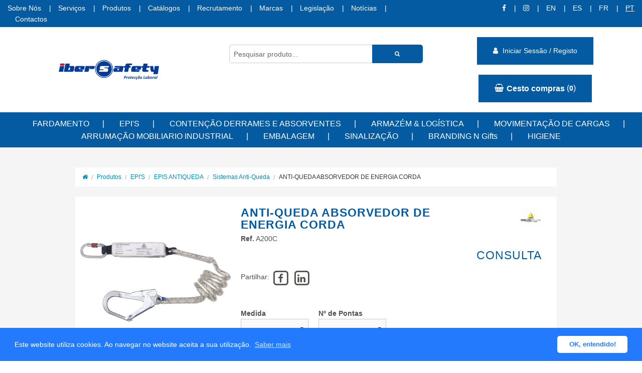

--- FILE ---
content_type: text/html; charset=UTF-8
request_url: https://www.ibersafety.com/pt/produto/anti-queda-absorvedor-de-energia-corda
body_size: 9136
content:
<!doctype html> <html class="no-js" lang="pt"> <head> <meta charset="utf-8" /> <meta name="viewport" content="width=device-width, initial-scale=1.0" /> <meta name="description" content=""> <meta name="theme-color" content="#A18D50"> <meta property="og:title" content="ANTI-QUEDA ABSORVEDOR DE ENERGIA CORDA " /> <meta property="og:type" content="website" /> <meta property="og:url" content="$site" /> <meta property="og:image" content="http://www.ibersafety.com/img/logo.png" /> <title>ANTI-QUEDA ABSORVEDOR DE ENERGIA CORDA  - Ibersafety</title> <link href="https://fonts.googleapis.com/css?family=Raleway:400,400i,500,500i,700" rel="stylesheet"> <link rel="stylesheet" href="/css/normalize.css"> <link rel="stylesheet" href="/css/foundation.min.css"> <link rel="stylesheet" href="/css/animate.css" /> <link rel="stylesheet" href="/css/shortcut.css"> <link rel="stylesheet" href="/css/app.css?v=1676292148"> <script src="/js/vendor/modernizr.js"></script> <link href="/css/fontawesome/css/font-awesome.min.css" rel="stylesheet"> <link href="/css/ionicons/css/ionicons.min.css" rel="stylesheet"> <script src="/js/vendor/jquery.js"></script> <script src="/js/app.js"></script> <link rel="stylesheet" type="text/css" href="/js/cookie/cookieconsent.min.css" /> <script async src="https://www.googletagmanager.com/gtag/js?id=UA-40223246-26"></script> <script>
		window.dataLayer = window.dataLayer || [];
		function gtag(){ dataLayer.push(arguments); }
		gtag('js', new Date());
		gtag('config', 'UA-40223246-26');
		</script> </head> <body> <div id="reveal-tiny" class="reveal-modal small" data-reveal></div> <div id="reveal" class="reveal-modal" data-reveal></div> <div class="pre-menu"> <div class="row fullwidth"> <div class="large-8 columns"> <a href="/pt/sobre-nos">Sobre Nós</a> <a href="/pt/servicos">Serviços</a> <a href="/pt/produtos">Produtos</a> <a href="/pt/catalogos">Catálogos</a> <a href="/pt/info@ibersafety.com">Recrutamento</a> <a href="/pt/marcas">Marcas</a> <a href="/pt/legislacao">Legislação</a> <a href="/pt/noticias">Notícias</a> <a href="/pt/contactos" class="mgr20">Contactos</a> </div> <div class="large-4 text-right columns"> <a class="social_button" href="" target="_blank"> <i class="fa fa-facebook"></i> </a> <a class="social_button" href="" target="_blank"> <i class="fa fa-instagram"></i> </a> <a href="/en/pagina_produto" title="English" class="text-up  language">en</a> <a href="/ES/pagina_produto" title="España" class="text-up  language">ES</a> <a href="/FR/pagina_produto" title="France" class="text-up  language">FR</a> <a href="/pt/produto" title="Português" class="text-up active language">pt</a> </div> </div> </div> <header> <div class="row fullwidth" style="display:flex;flex-wrap:wrap"> <div class="medium-3 large-offset-1 columns" style="display:flex;"> <div style="margin:auto 0"><a href="/pt/"><img src="/img/logo_header.png" alt="Logo Ibersafety"></a></div> </div> <div class="large-4 text-center columns"> <form action='/pt/produtos'> <div class="row search mgt35 collapse"> <div class="small-9 columns"> <input class="mgl20" type="text" id="pesquisa" value="" name="q" placeholder="Pesquisar produto..." /> </div> <div class="small-3 columns"> <button type="submit" class="button tiny fa fa-search postfix" id="header-pesquisa-button" style="padding: 6.5px 13px;"></button> </div> </div> </form> </div> <div class="large-4 cart mgt20 text-center columns"> <a href="" data-reveal-id="pagina-login" data-reveal-ajax="/pt/entrar-registo" class="button"><span class="text-white"><i class="fa fa-user mgr5"></i> Iniciar Sessão / Registo</span></a> <div class='reveal-modal tiny' id='pagina-login' data-reveal></div> <a data-reveal-id="pagina-login" data-reveal-ajax="/pt/entrar-registo" class="button"> <i class="fa fa-shopping-basket"></i> <strong>Cesto compras</strong> (<span class="user-basket"><small><span class="cesto-badge">0</span></small></span>)
			</a> </div> </div> <div class="pre-menu pdt10 pdb10"><div class="row fullwidth text-center"><div class="large-12 columns"><nav><ul class="main-menu"><li><a href="/pt/produtos/fardamento">FARDAMENTO</a><div class="submenu"><div class="pdl30 pdr30"><div class="row"><div class="large-12 columns"><ul class="large-block-grid-6 text-left"><li><a href="/pt/produtos/calcas-e-calcoes-alta-visibilidade">Calças e Calções Alta visibilidade</a></li><li><a href="/pt/produtos/casacos-e-parkas-alta-visibilidade">Casacos  e ParKas Alta Visibilidade</a></li><li><a href="/pt/produtos/coletes-alta-visibilidade">Coletes Alta visibilidade</a></li><li><a href="/pt/produtos/sweatshirts-alta-visibilidade">Sweatshirts e Casaco Polar  Alta visibilidade</a></li><li><a href="/pt/produtos/tshirts-polos-e-camisas">Tshirts , Polos e Camisas</a></li><li><a href="/pt/produtos/gama-ignifugo-e-anti-estatico">VESTUARIO  IGNIFUGO </a></li><li><a href="/pt/produtos/gama-isa">ISA   WORKWEAR</a></li><li><a href="/pt/produtos/gama-isa-pro">ISA PRO </a></li></ul></div></div></div></div></li><li><a href="/pt/produtos/epis">EPI'S</a><div class="submenu"><div class="pdl30 pdr30"><div class="row"><div class="large-12 columns"><ul class="large-block-grid-6 text-left"><li><a href="/pt/produtos/epis-maos">EPIS   LUVAS</a></li><li><a href="/pt/produtos/epis-antiqueda">EPIS ANTIQUEDA</a></li><li><a href="/pt/produtos/epis-cabeca">EPIS CABEÇA</a></li><li><a href="/pt/produtos/epis-respiratoria">EPIS RESPIRATORIA</a></li><li><a href="/pt/produtos/epis-visual">EPIS  VISUAL</a></li><li><a href="/pt/produtos/epis-soldadura">EPIS - SOLDADURA</a></li><li><a href="/pt/produtos/epis-auditiva">EPIS AUDITIVA</a></li><li><a href="/pt/produtos/ergonomia-exoesqueletica">EPIS  ERGONOMIA  Exo esquelética</a></li><li><a href="/pt/produtos/epis-calcado">EPIS CALÇADO</a></li><li><a href="/pt/produtos/epis-descartaveis">EPIS  DESCARTÁVEIS </a></li><li><a href="/pt/produtos/epis-mochilas">MOCHILAS  E SACOS  Acessórios </a></li><li><a href="/pt/produtos/proteccao-florestal">EPIS - Protecção Florestal</a></li></ul></div></div></div></div></li><li><a href="/pt/produtos/seguranca-and-ambiente">CONTENÇÃO DERRAMES  E ABSORVENTES </a><div class="submenu"><div class="pdl30 pdr30"><div class="row"><div class="large-12 columns"><ul class="large-block-grid-6 text-left"><li><a href="/pt/produtos/equipamento-medico-e-de-primeiros-socorros">1ºs  Socorros</a></li><li><a href="/pt/produtos/kit-adr">Kit ADR</a></li><li><a href="/pt/produtos/absorventes-derrames-industria">Absorventes  Contenção  Contra  Derrames   </a></li><li><a href="/pt/produtos/bacias-e-caixa-retencao">Bacias de Retenção</a></li><li><a href="/pt/produtos/manata-retencao">Manta Retenção Obturador</a></li><li><a href="/pt/produtos/duche-e-lava-olhos">Duche e lava-olhos </a></li><li><a href="/pt/produtos/sistemas-seguranca-atex">Zonas  ATEX - Sistemas Segurança </a></li><li><a href="/pt/produtos/baldes-e-contentores-lixo">Contentores e Ecopontos </a></li><li><a href="/pt/produtos/depositos-e-barricas">Depósitos e Barricas</a></li><li><a href="/pt/produtos/gestao-de-residuos">Gestão de resíduos</a></li><li><a href="/pt/produtos/sinalizacao-emergencia">Sinalética Emergência </a></li><li><a href="/pt/produtos/sistemas-loto-lock-out">LOTO  Lock Out / Tag Out  </a></li><li><a href="/pt/produtos/alcoolimetro">ALCOOLIMETRO</a></li></ul></div></div></div></div></li><li><a href="/pt/produtos/armazem-and-logistica">ARMAZÉM  &  LOGÍSTICA </a><div class="submenu"><div class="pdl30 pdr30"><div class="row"><div class="large-12 columns"><ul class="large-block-grid-6 text-left"><li><a href="/pt/produtos/limitadores-proteccao">Limitadores  Protecção</a></li><li><a href="/pt/produtos/escadas-e-cavaletes">Plataformas, Escadas e Cavaletes</a></li><li><a href="/pt/produtos/x-actos-seguranca">X actos  Segurança</a></li><li><a href="/pt/produtos/marcadores">Marcação Industrial </a></li><li><a href="/pt/produtos/marcacao">Sistemas de Marcação</a></li><li><a href="/pt/produtos/abrasivos-3m">Abrasivos  Colas</a></li><li><a href="/pt/produtos/carro-de-transporte">Carros  de Transporte</a></li><li><a href="/pt/produtos/ferramentas-manuais">Ferramentas Manuais</a></li><li><a href="/pt/produtos/tapetes-anti-fadiga">Tapetes   Anti-fadiga </a></li><li><a href="/pt/produtos/lean">L.E.A.N.</a></li><li><a href="/pt/produtos/lubrificantes-e-oleos">Lubrificantes e Oleos </a></li><li><a href="/pt/produtos/electronica-iluminacao">ELECTRONICA & ILUMINAÇÃO</a></li><li><a href="/pt/produtos/caixa-trasnporte-ferramenta">Transporte caixa ferramentas </a></li></ul></div></div></div></div></li><li><a href="/pt/produtos/movimentacao-de-cargas">MOVIMENTAÇÃO DE CARGAS </a><div class="submenu"><div class="pdl30 pdr30"><div class="row"><div class="large-12 columns"><ul class="large-block-grid-6 text-left"><li><a href="/pt/produtos/cintas-de-amarracao">Cintas de Amarração </a></li><li><a href="/pt/produtos/cintas-elevacao-estropos">Cintas Elevação  - Estropos </a></li></ul></div></div></div></div></li><li><a href="/pt/produtos/mobiliario-industrial">ARRUMAÇÃO MOBILIARIO  INDUSTRIAL </a><div class="submenu"><div class="pdl30 pdr30"><div class="row"><div class="large-12 columns"><ul class="large-block-grid-6 text-left"><li><a href="/pt/produtos/cadeiras-escritorio">Cadeiras Profissionais </a></li><li><a href="/pt/produtos/armarios">Armários e Cacifos</a></li><li><a href="/pt/produtos/arrumacao">Stock e Arrumação </a></li><li><a href="/pt/produtos/quadros-e-vitrines">Quadros e Vitrines</a></li><li><a href="/pt/produtos/ergonomia">Ergonomia  </a></li><li><a href="/pt/produtos/mobiliario-de-escritorio">Mobiliário de escritório</a></li><li><a href="/pt/produtos/papeleira">Papeleira</a></li><li><a href="/pt/produtos/blocos-diversos">Blocos Diversos</a></li></ul></div></div></div></div></li><li><a href="/pt/produtos/fitas-e-adesivos-p-industria">EMBALAGEM </a><div class="submenu"><div class="pdl30 pdr30"><div class="row"><div class="large-12 columns"><ul class="large-block-grid-6 text-left"><li><a href="/pt/produtos/dispensadores-fita">Dispensadores Fita</a></li><li><a href="/pt/produtos/fitas-adesivas-personlizadas">Fitas adesivas Personlizadas</a></li><li><a href="/pt/produtos/fitas-marcacao-chao">Fitas Marcação  Chão</a></li><li><a href="/pt/produtos/fitas-embalagem">Fitas Embalagem</a></li><li><a href="/pt/produtos/vhb-fitas-e-adesivos"> VHB Fitas e adesivos </a></li><li><a href="/pt/produtos/fita-masking-geral-e-altas-temperaturas">Fita Masking Geral e Altas temperaturas</a></li><li><a href="/pt/produtos/fitas-aluminio-e-dupla-face">Fitas Alumínio e  Dupla-Face  </a></li><li><a href="/pt/produtos/fitas-reforcadas-americana">Fitas Reforçadas  Americana</a></li><li><a href="/pt/produtos/fita-anti-derrapante">Fita Anti-Derrapante</a></li><li><a href="/pt/produtos/fita-transferidoras-e-aplicador-atg">Fita Transferidoras e Aplicador ATG</a></li><li><a href="/pt/produtos/fita-reflectiva">Fita Reflectiva </a></li><li><a href="/pt/produtos/sistemas-de-uniao-desmontaveis">Sistemas de União Desmontáveis</a></li><li><a href="/pt/produtos/fitas-de-montagem">Fitas de Montagem</a></li><li><a href="/pt/produtos/fita-de-filamentos">Fita de Filamentos</a></li><li><a href="/pt/produtos/maquina-soldar-e-embalar">Maquina Soldar e Embalar</a></li></ul></div></div></div></div></li><li><a href="/pt/produtos/sinaletica">SINALIZAÇÃO</a><div class="submenu"><div class="pdl30 pdr30"><div class="row"><div class="large-12 columns"><ul class="large-block-grid-6 text-left"><li><a href="/pt/produtos/balizas-alinhamento">Balizas alinhamento</a></li><li><a href="/pt/produtos/delimitacao-e-proteccao">Barreiras e Delimitação</a></li><li><a href="/pt/produtos/bases-e-tripes">BASES   E   TRIPES </a></li><li><a href="/pt/produtos/fita-refletiva-rodovia-automovel">Fita Refletiva  Rodovia </a></li><li><a href="/pt/produtos/postes-e-balizas">Postes e Balizas </a></li><li><a href="/pt/produtos/protector-passagem-de-cabos">Protector Passagem de Cabos</a></li><li><a href="/pt/produtos/redutores-velocidade">Redutores Velocidade</a></li><li><a href="/pt/produtos/semaforos-temporarios">Semaforos  Temporarios</a></li><li><a href="/pt/produtos/separador-via">Separador Via  </a></li><li><a href="/pt/produtos/sinalizacao-temporaria">Sinalização Temporaria </a></li><li><a href="/pt/produtos/veiculos-pesados">Veiculos Pesados</a></li><li><a href="/pt/produtos/marcadores-de-construcao"> Marcadores de construção</a></li><li><a href="/pt/produtos/cones-de-sinalizacao">Cones de Sinalização </a></li><li><a href="/pt/produtos/espelho-parabolico">Espelhos de  Segurança Parabólico</a></li><li><a href="/pt/produtos/raquete-de-sinalizacao">Raquete de Sinalização</a></li><li><a href="/pt/produtos/sinalizacao-de-trabalho-em-obras">Painéis de Obras</a></li><li><a href="/pt/produtos/paineis-licenciamento">Painéis de  Licenciamento</a></li><li><a href="/pt/produtos/sinaletica-etiquetas-vinil-adesivo">Etiquetas  Sinalização  Adesivo</a></li><li><a href="/pt/produtos/sinalizacao-de-trabalho-remocao-amianto">Etiquetas Remoção de Amianto</a></li><li><a href="/pt/produtos/iluminacao-de-estrada">Iluminação de  Estrada </a></li><li><a href="/pt/produtos/sinalux">SINALUX</a></li><li><a href="/pt/produtos/pictogramas-metalicos"> Pictogramas Metálicos </a></li><li><a href="/pt/produtos/painel-controle-acidente">Painel    Controle Acidente </a></li></ul></div></div></div></div></li><li><a href="/pt/produtos/acrilicos">BRANDING N Gifts</a><div class="submenu"><div class="pdl30 pdr30"><div class="row"><div class="large-12 columns"><ul class="large-block-grid-6 text-left"><li><a href="/pt/produtos/acrilicos">ACRILICOS </a></li><li><a href="/pt/produtos/bordados">Bordados</a></li><li><a href="/pt/produtos/corte-acrilico">Corte  Acrílico e  Prototipagem </a></li><li><a href="/pt/produtos/corte-laser-co">Corte Laser     CO2</a></li><li><a href="/pt/produtos/estampagem">Estampagem</a></li><li><a href="/pt/produtos/gravacao-laser-co2">Gravação Laser CO2</a></li><li><a href="/pt/produtos/impressao-uv">Impressão UV</a></li><li><a href="/pt/produtos/placa-impressao-aluminio">Placa impressão Aluminio </a></li><li><a href="/pt/produtos/placa-impressao-trafolite">Placa Impressão TRAFOLITE</a></li><li><a href="/pt/produtos/placas-em-acrilico">Sinalização  Acrílico </a></li></ul></div></div></div></div></li><li><a href="/pt/produtos/">HIGIENE  </a><div class="submenu"><div class="pdl30 pdr30"><div class="row"><div class="large-12 columns"><ul class="large-block-grid-6 text-left"><li><a href="/pt/produtos/quimicos"> QUÍMICOS </a></li><li><a href="/pt/produtos/papel-industrial-e-tnt-wipe"> Papel  Industrial e   TNT WIPE</a></li><li><a href="/pt/produtos/artigos-de-higiene-papel"> Artigos de Higiene  Papel</a></li><li><a href="/pt/produtos/secadores-maos">Secadores Mãos</a></li><li><a href="/pt/produtos/destruidores-insectos">Destruidores  Insectos</a></li><li><a href="/pt/produtos/equipamentos-de-limpeza-industrial">Equipamentos de Limpeza Industrial</a></li><li><a href="/pt/produtos/sacos-do-lixo">Sacos do Lixo</a></li><li><a href="/pt/produtos/carros-de-limpeza">Carros de limpeza</a></li><li><a href="/pt/produtos/equipamento-diversos-horeca">Equipamento Diversos HORECA</a></li><li><a href="/pt/produtos/higienizacao">Limpa Botas Higienização </a></li></ul></div></div></div></div></li></ul></nav></div></div></div> </header> <div class="bg-whitesmoke pdt40 pdb30"> <div class="row"> <div class="medium-12 columns pdr30"> <ul class="breadcrumbs bg-white"> <li><a href="/pt/"><i class="fa fa-home"></i></a></li> <li><a href="/pt/produtos">Produtos</a></li> <li><a href="/pt/produtos/epis">EPI'S</a></li> <li><a href="/pt/produtos/epis-antiqueda">EPIS ANTIQUEDA</a></li> <li><a href="/pt/produtos/sistemas-anti-queda">Sistemas Anti-Queda</a></li> <li class="current"><a itemprop="url" href="/pt/produto/anti-queda-absorvedor-de-energia-corda">ANTI-QUEDA ABSORVEDOR DE ENERGIA CORDA </a></li> </ul> </div> </div> <div class="row"> <div class="large-12 columns pdl20 pdr20"> <div class="row bg-white pdb20 pdt20 mgb40"> <div class="large-4 mgb20 columns"> <div class="lbls-box"> <div id="slider" class="flexslider" style="overflow: hidden;"> <ul class="slides"> <li onclick="$('.popup-0').click();"> <img src="/img/cache/788e875661a7bfb144366d8689fab05d.jpg" alt="ANTI-QUEDA ABSORVEDOR DE ENERGIA CORDA " /> </li> <li onclick="$('.popup-1').click();"> <img src="/img/cache/9f48257b1c2d3aeadb12e097e16f1a24.jpg" alt="ANTI-QUEDA ABSORVEDOR DE ENERGIA CORDA " /> </li> <li onclick="$('.popup-2').click();"> <img src="/img/cache/9a94336bd082f52f34114b2da9d0e035.jpg" alt="ANTI-QUEDA ABSORVEDOR DE ENERGIA CORDA " /> </li> <li onclick="$('.popup-3').click();"> <img src="/img/cache/09f6913e33a4a6e555042e0e7d6fa41e.jpg" alt="ANTI-QUEDA ABSORVEDOR DE ENERGIA CORDA " /> </li> </ul> </div> </div> <div id="carousel" class="flexslider"> <ul class="slides"> <li> <img src="/img/cache/d8c635d5e0b0d4fb8a8d53eaf041197c.jpg" data-imagem="996c5662031c021fba47a512b3780ebe" alt="ANTI-QUEDA ABSORVEDOR DE ENERGIA CORDA " /> </li> <li> <img src="/img/cache/8b5997e22662005ece2ecc5ecf9fceb3.jpg" data-imagem="daca2ed64833e34150486428510a14ba" alt="ANTI-QUEDA ABSORVEDOR DE ENERGIA CORDA " /> </li> <li> <img src="/img/cache/ec7c79786ec606c742adeadad9b88fd3.jpg" data-imagem="f396bc493eae200802e34a8b74456a4b" alt="ANTI-QUEDA ABSORVEDOR DE ENERGIA CORDA " /> </li> <li> <img src="/img/cache/8e0341791a5cab2c88acd7bed1b0a09f.jpg" data-imagem="ffbb4beda47388bd0b34d22e5a3e9bad" alt="ANTI-QUEDA ABSORVEDOR DE ENERGIA CORDA " /> </li> </ul> </div> <ul class="clearing-thumbs clearing-feature" data-clearing style="height:0px"> <li> <a href="/img/cache/788e875661a7bfb144366d8689fab05d.jpg" class="popup-0"> <img src="/img/cache/1aa60dc6f76b92074d2e86c91db55eda.jpg" alt="ANTI-QUEDA ABSORVEDOR DE ENERGIA CORDA " /> </a> </li> <li> <a href="/img/cache/9f48257b1c2d3aeadb12e097e16f1a24.jpg" class="popup-1"> <img src="/img/cache/08614562c041068d24ca8e175368b4c8.jpg" alt="ANTI-QUEDA ABSORVEDOR DE ENERGIA CORDA " /> </a> </li> <li> <a href="/img/cache/9a94336bd082f52f34114b2da9d0e035.jpg" class="popup-2"> <img src="/img/cache/39c5c05e39b26fabd99bd155bb82a45b.jpg" alt="ANTI-QUEDA ABSORVEDOR DE ENERGIA CORDA " /> </a> </li> <li> <a href="/img/cache/09f6913e33a4a6e555042e0e7d6fa41e.jpg" class="popup-3"> <img src="/img/cache/66b2145889697cf52025e00b14e32ab7.jpg" alt="ANTI-QUEDA ABSORVEDOR DE ENERGIA CORDA " /> </a> </li> </ul> <script>
		$(document).on('click', '.clearing-blackout', function (evt) {
			if ($(evt.target).is('.visible-img')) {
				$(this).find('.clearing-close').trigger('click');
			}
		});
		</script> <div class="hide-for-large-up mh30">&nbsp;</div> </div> <div class="large-8 columns"> <div class="row mgb10"> <div class="large-9 columns"> <h5 class="text-bold mgb5">ANTI-QUEDA ABSORVEDOR DE ENERGIA CORDA </h5> <strong>Ref.</strong> <span class="ref">A200C</span><br> </div> <div class="large-3 text-right small-only-text-center columns"> <div class="show-for-small-only">&nbsp;</div> <a href="/pt/marcas/delta-plus" > <img src="/img/cache/x40/delta-plus.jpg" alt="Delta Plus" title="Delta Plus" /> </a> </div> </div> <div class="row mgb20"> <div class="large-4 medium-4 medium-push-8 small-12 small-only-text-center pdb20 text-sticky text-right columns"> <div class="show-for-small-only">&nbsp;</div> <h5 class="price mgb0">Consulta</h5> </div> <div class="large-8 medium-8 medium-pull-4 columns"> <p class="social mgt40 mgb20"> <span style="line-height: 30px;vertical-align: top;">Partilhar: </span> <a class="social_button" href="//www.facebook.com/sharer.php?u=//www.ibersafety.com/pt/produto/anti-queda-absorvedor-de-energia-corda" target="_blank"> <span class="fa-stack fa-lg"> <i class="fa fa-square-o fa-stack-2x"></i> <i class="fa fa-facebook fa-stack-1x"></i> </span> </a> <a class="social_button" href="//www.linkedin.com/shareArticle?mini=true&amp;url=http://www.ibersafety.com/pt/produto/anti-queda-absorvedor-de-energia-corda" target="_blank"> <span class="fa-stack fa-lg"> <i class="fa fa-square-o fa-stack-2x"></i> <i class="fa fa-linkedin fa-stack-1x"></i> </span> </a> </p> <div class="show-for-small-only mh20">&nbsp;</div> </div> </div> <div class="produto-info"> <ul class="medium-block-grid-4 small-block-grid-1 mgl-10 mgr-10"> <input type="hidden" id="prop-1" value="0" /> <li> <div class="quinty"> <strong>Medida</strong><br> <select class="selectpicker mgb0" id="prop-2" data-prop="2"> <option value=""></option> <option value="324">2m</option> </select> </div> </li> <li> <div class="quinty"> <strong>Nº de Pontas</strong><br> <select class="selectpicker mgb0" id="prop-3" data-prop="3"> <option value=""></option> <option value="322">1</option> <option value="323">2</option> </select> </div> </li> <input type="hidden" id="prop-4" value="0" /> </ul> <div class="row"> <div class="large-8 columns"> <br> <p><a href="/pt/contactos">Preços especiais para quantidades.Consultem!</a></p> </div> </div> <div class="row"> <div class="large-6 columns"> <a class="button expand radius warning" href="mailto:orcamentos@ibersafety.com"> <strong>Efectuamos Orçamentos grátis</strong> </a> </div> <div class="large-6 columns"> <a href="#" data-reveal-id="pagina-login" data-reveal-ajax="/pt/entrar-registo" class="button radius expand mgr5 small success"> <strong><i class="fa fa-user"></i> Registe-se agora!</strong> </a> </div> </div> </div> </div> </div> </div> </div> <div class="row mgb20"> <div class="large-12 columns"> <ul class="tabs mgb10" data-tab> <li class="tab-title active"><a href="#tab-cara">Características</a></li> <li class="tab-title"><a href="#tab-doc">Documentos</a></li> </ul> <div class="tabs-content bg-white pdl20 pdr20"> <div class="content active" id="tab-cara"> <section class="blocContenu blocContenu-first" style="padding: 6px 0px; color: rgb(41, 49, 51); font-family: Helvetica, Arial, sans-serif; font-size: 14px;"> <p><span style="font-family:arial,helvetica,sans-serif;">Anti-queda com absorvedor de energia em corda entrançada com Ø de 10,5&nbsp;mm com manguito termo retráctil que permite comprimir a eslinga.</span></p> <p><span style="font-family:arial,helvetica,sans-serif;">Fivelas com guarda cabos.</span></p> </section> <section class="blocContenu" style="padding: 6px 0px; color: rgb(41, 49, 51); font-family: Helvetica, Arial, sans-serif; font-size: 14px;"><span style="font-family:arial,helvetica,sans-serif;">Corda: Poliamida.<br />
Absorvedor: Poliéster.<br />
Mosquetão: Aço.</span></section> </div> <div class="content" id="tab-doc"> <ul class="large-block-grid-3 small-block-grid-1 text-center spec-list"> <li><strong class="mgt5 text-block mgb10">Ficha Técnica - 137.95 Kb</strong> <a href="/UserFiles/File/Produto-Documento/38459/delta-product-aan208s200cd_.pdf" download="" class="button mgb0 tiny"><i class="fa fa-download"></i> Descarregar</a></li> <li><strong class="mgt5 text-block mgb10">Ficha Técnica - 144.22 Kb</strong> <a href="/UserFiles/File/Produto-Documento/38459/delta-product-aan218s200cdd_.pdf" download="" class="button mgb0 tiny"><i class="fa fa-download"></i> Descarregar</a></li> </ul> </div> </div> </div> </div> <div class="reveal-modal small" data-reveal id="myComprar" tabindex="-1" role="dialog"> <div class="row"> <div class="large-12 columns text-center"> <p></p> </div> </div> <div class="alerta row show"> <div class="large-12 columns text-center"> <a class="button" onclick="$('#myComprar').foundation('reveal', 'close');return false;">Continuar</a> </div> </div> <div class="comprar row hide"> <div class="large-6 small-12 columns text-center"> <a class="button" onclick="$('#myComprar').foundation('reveal', 'close');return false;">Continuar</a> </div> <div class="large-6 small-12 columns text-center"> <a href="/pt/cesto-compras" class="button">Ver Carrinho</a> </div> </div> <a class="close-reveal-modal" aria-label="Close">&#215;</a> </div> <div class="reveal-modal tiny" data-reveal id="myOrcamentar" tabindex="-1" role="dialog"> <div class="row"> <div class="large-12 columns text-center"> <p></p> </div> </div> <div class="alerta row show"> <div class="large-12 columns text-center"> <a class="button" onclick="$('#myOrcamentar').foundation('reveal', 'close');return false;">Continuar</a> </div> </div> <div class="comprar row hide"> <div class="large-6 small-12 columns text-center"> <a class="button" onclick="$('#myOrcamentar').foundation('reveal', 'close');return false;">Continuar</a> </div> <div class="large-6 small-12 columns text-center"> <a href="/pt/pagina_orcamento" class="button">Ver Orçamento</a> </div> </div> </div> <div class="row mgt40"> <div class="large-12 columns"> <h5 class="title-bar prod-cat-ttl">Produtos Sistemas Anti-Queda</h5> </div> </div> <div class="row pdl10 pdr10"> <div class="large-12 bg-white columns"> <ul data-options="animation:slide;pause_on_hover:false;timer_speed:7000;animation_speed:500;navigation_arrows:false;bullets:true;slide_number:false;timer:true;swipe:true;" data-orbit=""> <ul class="large-block-grid-4 medium-block-grid-2 small-block-grid-2 pdt20 text-center flex-list prod-list"> <li> <div class="lbls-box"> <a class="prod-img" href="/pt/produto/mono-estribo-regulavel"> <img src="/img/cache/x135/mono-estribo-regulavel.jpg" alt="MONO ESTRIBO REGULÁVEL" /> </a> </div> <strong class="flex-center">MONO ESTRIBO REGULÁVEL</strong> <small>Ref. ATC012</small> <div class="mgb10">
            Consulta
    </div> <a href="/pt/produto/mono-estribo-regulavel" class="button radius expand mgb0">
    Ver mais info <i class="fa fa-chevron-right"></i> </a> </li> <li> <div class="lbls-box"> <a class="prod-img" href="/pt/produto/anti-queda-com-curso-de-retorno-automatico-abs-cabo-o-4-8-mm-1-am016-40-m"> <img src="/img/cache/x135/anti-queda-com-curso-de-retorno-automatico-abs-cabo-o-4-8-mm-1-am016-40-m.jpg" alt="ANTI-QUEDA COM CURSO DE RETORNO AUTOMÁTICO ABS CABO Ø 4,8 MM + 1 AM016 - 40 M" /> </a> </div> <strong class="flex-center">ANTI-QUEDA COM CURSO DE RETORNO AUTOMÁTICO ABS CABO Ø 4,8 MM + 1 AM016 - 40 M</strong> <small>Ref. AAN19040T2</small> <div class="mgb10">
            Consulta
    </div> <a href="/pt/produto/anti-queda-com-curso-de-retorno-automatico-abs-cabo-o-4-8-mm-1-am016-40-m" class="button radius expand mgb0">
    Ver mais info <i class="fa fa-chevron-right"></i> </a> </li> <li> <div class="lbls-box"> <a class="prod-img" href="/pt/produto/linha-de-vida-temporaria-horizontal-em-correia-max-12-m"> <img src="/img/cache/x135/linha-de-vida-temporaria-horizontal-em-correia-max-12-m.jpg" alt="LINHA DE VIDA TEMPORÁRIA HORIZONTAL EM CORREIA - MAX 12 M" /> </a> </div> <strong class="flex-center">LINHA DE VIDA TEMPORÁRIA HORIZONTAL EM CORREIA - MAX 12 M</strong> <small>Ref. ALV301</small> <div class="mgb10">
            Consulta
    </div> <a href="/pt/produto/linha-de-vida-temporaria-horizontal-em-correia-max-12-m" class="button radius expand mgb0">
    Ver mais info <i class="fa fa-chevron-right"></i> </a> </li> <li> <div class="lbls-box"> <a class="prod-img" href="/pt/produto/arnes-cabeca-em-baixo-com-correia-de-salvamento-3-pontos-de-ancoragem"> <img src="/img/cache/x135/arnes-cabeca-em-baixo-com-correia-de-salvamento-3-pontos-de-ancoragem.jpg" alt="ARNÊS CABEÇA EM BAIXO COM CORREIA DE SALVAMENTO 3 PONTOS DE ANCORAGEM" /> </a> </div> <strong class="flex-center">ARNÊS CABEÇA EM BAIXO COM CORREIA DE SALVAMENTO 3 PONTOS DE ANCORAGEM</strong> <small>Ref. ARAH33</small> <div class="mgb10">
            Consulta
    </div> <a href="/pt/produto/arnes-cabeca-em-baixo-com-correia-de-salvamento-3-pontos-de-ancoragem" class="button radius expand mgb0">
    Ver mais info <i class="fa fa-chevron-right"></i> </a> </li> </ul> <ul class="large-block-grid-4 medium-block-grid-2 small-block-grid-2 pdt20 text-center flex-list prod-list"> <li> <div class="lbls-box"> <a class="prod-img" href="/pt/produto/tripe-telescopico-em-alumi"> <img src="/img/cache/x135/tripe-telescopico-em-alumi.jpg" alt="TRIPÉ TELESCÓPICO EM ALUMÍNIO, REGULÁVEL ENTRE 1,20 E 1,97 M + 3 PONTOS DE ANCORAGEM CENTRAIS + 2 CHAPAS PARA GUINCHO E PROTECTOR ELEVATOR" /> </a> </div> <strong class="flex-center">TRIPÉ TELESCÓPICO EM ALUMÍNIO, REGULÁVEL ENTRE 1,20 E 1,97 M + 3 PONTOS DE ANCORAGEM CENTRAIS + 2 CHAPAS PARA GUINCHO E PROTECTOR ELEVATOR</strong> <small>Ref. ATRA22</small> <div class="mgb10">
            Consulta
    </div> <a href="/pt/produto/tripe-telescopico-em-alumi" class="button radius expand mgb0">
    Ver mais info <i class="fa fa-chevron-right"></i> </a> </li> <li> <div class="lbls-box"> <a class="prod-img" href="/pt/produto/anti-queda-absorvedor-de-energia-corda-regulavel"> <img src="/img/cache/x135/anti-queda-absorvedor-de-energia-corda-regulavel.jpg" alt="ANTI-QUEDA ABSORVEDOR DE ENERGIA CORDA REGULÁVEL" /> </a> </div> <strong class="flex-center">ANTI-QUEDA ABSORVEDOR DE ENERGIA CORDA REGULÁVEL</strong> <small>Ref. AN208R2CD</small> <div class="mgb10"> <strong>58,70&nbsp;&euro;</strong> </div> <a href="/pt/produto/anti-queda-absorvedor-de-energia-corda-regulavel" class="button radius expand mgb0">
    Ver mais info <i class="fa fa-chevron-right"></i> </a> </li> <li> <div class="lbls-box"> <a class="prod-img" href="/pt/produto/degrau-para-tripe"> <img src="/img/cache/x135/degrau-para-tripe.jpg" alt="DEGRAU PARA TRIPÉ" /> </a> </div> <strong class="flex-center">DEGRAU PARA TRIPÉ</strong> <small>Ref. ATRA103</small> <div class="mgb10">
            Consulta
    </div> <a href="/pt/produto/degrau-para-tripe" class="button radius expand mgb0">
    Ver mais info <i class="fa fa-chevron-right"></i> </a> </li> <li> <div class="lbls-box"> <a class="prod-img" href="/pt/produto/vara-telescopica-8-m"> <img src="/img/cache/x135/vara-telescopica-8-m.jpg" alt="VARA TELESCÓPICA - 8 M" /> </a> </div> <strong class="flex-center">VARA TELESCÓPICA - 8 M</strong> <small>Ref. ALV400</small> <div class="mgb10">
            Consulta
    </div> <a href="/pt/produto/vara-telescopica-8-m" class="button radius expand mgb0">
    Ver mais info <i class="fa fa-chevron-right"></i> </a> </li> </ul> </ul> </div> </div> </div> <div id="footer-marcas"></div> <script>$("#footer-marcas").load('/pt/footer-marcas')</script> <footer> <div class="row"> <div class="large-4 columns"> <h6>Sede</h6> <p>R:&nbsp;Manuel Assunção Falcão, 14 - Arm 30<br />
4475-636 MAIA<br />
PORTUGAL&nbsp;</p> <p><strong>Telefone : </strong>229 865 340 <sup>(a)</sup> / 229 865 341 <sup>(a)</sup><br /> <strong>Coordenadas : </strong>41.2763º N , 8.6053º W</p> </div> <div class="large-4 list-contact end columns"> <h6>Contactos</h6> <p><a href="mailto:orcamentos@ibersafety.com">orcamentos@ibersafety.com</a></p> <p><a href="mailto:encomendas@ibersafety.com">encomendas@ibersafety.com</a></p> <p><a href="mailto:info@ibersafety.com">info@ibersafety.com</a></p> </div> <div class="large-4 columns"> <h6>Newsletter</h6> <input type="text" class="mgb0" placeholder="E-mail" /> <a href="#" class="button newslettersub tiny expand">Subscrever já !</a> </div> <div class="large-12 columns"> <hr> <p><a href="https://www.livroreclamacoes.pt/" target="_blank">Livro de Reclamações</a><br /> <sup>(a)</sup> chamada para a rede fixa nacional. Tarifário dependente de acordado entre cliente e operador.</p> <p>&nbsp;</p> <p><span style="color:#FFFFFF;"><strong>OS PORTES ESTÃO CONSIDERADOS&nbsp; APENAS PARA PORTUGAL CONTINENTAL.&nbsp; </strong></span></p> <p><span style="color:#FFFFFF;"><strong>OUTROS DESTINOS COMO ILHAS&nbsp; MADEIRA&nbsp; E AÇORES&nbsp; TERA QUE SER CALCULADO VALOR ADICIONAL&nbsp; &nbsp;CONFORME PESO E MEDIDA DA CARGA&nbsp;</strong></span></p> <p><span style="color:#FFFFFF;"><strong>PORTES PARA&nbsp; EUROPA SERÃO CALCULADOS ADICIONALMENTE CONFORME PESO E MEDIDA DA CARGA&nbsp;</strong></span></p> </div> </div> <div class="bg-white mgl-20 mgr-20 pd20"> <div class="row"> <div class="large-12 text-center columns"> <div class="logos"> <p>&nbsp;&nbsp;<img alt="" src="/UserFiles/footer/images%20(10).jpg" style="width: 264px; height: 191px;" /><img alt="" src="/UserFiles/footer/transfer%C3%AAncia-banc%C3%A1ria%20(1)4.webp" style="width: 204px; height: 247px;" /><img alt="" src="/UserFiles/footer/multibanco2.jpg" style="width: 320px; height: 244px;" /> &nbsp;&nbsp;</p> </div> </div> </div> </div> <div class="row mgt30"> <div class="large-8 columns"> <p class="mgb0">
				&copy; 2026 Ibersafety - Todos os direitos reservados | 
				<a href="/pt/termos-e-condicoes">Termos e Condições</a> </p> </div> <div class="large-4 text-right columns">
			desenvolvido por <a href="https://www.nivelcriativo.pt" target="_blank"><img src="/img/nivelcriativo_white.png" class="mgt-5" alt="Nível Criativo" /></a> </div> </div> </footer> <script src="/js/foundation.min.js"></script> <script>$(document).foundation();</script> <script src="/js/flexslider/jquery.flexslider.min.js"></script> <script>
	$(function() {
		$('#carousel').flexslider({
			animation: "slide",
			controlNav: false,
			directionNav: true,
			animationLoop: false,
			slideshow: false,
			itemWidth: 104,
			itemMargin: 2,
			asNavFor: '#slider'
		});
		$('#slider').flexslider({
			animation: "slide",
			controlNav: false,
			animationLoop: false,
			slideshow: false,
			sync: "#carousel"
		});
	});
	</script> <script type="text/javascript">
var Tawk_API=Tawk_API||{}, Tawk_LoadStart=new Date();
(function(){
var s1=document.createElement("script"),s0=document.getElementsByTagName("script")[0];
s1.async=true;
s1.src='https://embed.tawk.to/5eb544c78ee2956d739f3c98/default';
s1.charset='UTF-8';
s1.setAttribute('crossorigin','*');
s0.parentNode.insertBefore(s1,s0);
})();
</script> <script src="/js/cookie/cookieconsent.min.js" data-cfasync="false"></script> <script>
window.cookieconsent.initialise({
  "palette": {
    "popup": {
      "background": "#237afc"
    },
    "button": {
      "background": "#fff",
      "text": "#237afc"
    }
  },
  "theme": "classic",
  "content": {
    "message": "Este website utiliza cookies. Ao navegar no website aceita a sua utilização.",
    "dismiss": "OK, entendido!",
    "link": "Saber mais",
    "href": "/pt/politica-de-cookies"
  }
});
</script> </body> </html>

--- FILE ---
content_type: text/css
request_url: https://www.ibersafety.com/css/shortcut.css
body_size: 5316
content:
.mgl0{margin-left:0 !important}.mgl5{margin-left:5px !important}.mgl10{margin-left:10px !important}.mgl15{margin-left:15px !important}.mgl20{margin-left:20px !important}.mgl25{margin-left:25px !important}.mgl30{margin-left:30px !important}.mgl35{margin-left:35px !important}.mgl40{margin-left:40px !important}.mgl45{margin-left:45px !important}.mgl50{margin-left:50px !important}.mgl55{margin-left:55px !important}.mgl60{margin-left:60px !important}.mgl65{margin-left:65px !important}.mgl70{margin-left:70px !important}.mgl75{margin-left:75px !important}.mgl80{margin-left:80px !important}.mgl85{margin-left:85px !important}.mgl90{margin-left:90px !important}.mgl95{margin-left:95px !important}.mgl100{margin-left:100px !important}.mgl105{margin-left:105px !important}.mgl110{margin-left:110px !important}.mgl115{margin-left:115px !important}.mgl120{margin-left:120px !important}.mgl125{margin-left:125px !important}.mgl130{margin-left:130px !important}.mgl135{margin-left:135px !important}.mgl140{margin-left:140px !important}.mgl145{margin-left:145px !important}.mgl150{margin-left:150px !important}.mgl155{margin-left:155px !important}.mgl160{margin-left:160px !important}.mgl165{margin-left:165px !important}.mgl170{margin-left:170px !important}.mgl175{margin-left:175px !important}.mgl180{margin-left:180px !important}.mgl185{margin-left:185px !important}.mgl190{margin-left:190px !important}.mgl195{margin-left:195px !important}.mgl200{margin-left:200px !important}.mgl205{margin-left:205px !important}.mgl210{margin-left:210px !important}.mgl215{margin-left:215px !important}.mgl220{margin-left:220px !important}.mgl225{margin-left:225px !important}.mgl230{margin-left:230px !important}.mgl235{margin-left:235px !important}.mgl240{margin-left:240px !important}.mgl245{margin-left:245px !important}.mgl250{margin-left:250px !important}.mgr0{margin-right:0 !important}.mgr5{margin-right:5px !important}.mgr10{margin-right:10px !important}.mgr15{margin-right:15px !important}.mgr20{margin-right:20px !important}.mgr25{margin-right:25px !important}.mgr30{margin-right:30px !important}.mgr35{margin-right:35px !important}.mgr40{margin-right:40px !important}.mgr45{margin-right:45px !important}.mgr50{margin-right:50px !important}.mgr55{margin-right:55px !important}.mgr60{margin-right:60px !important}.mgr65{margin-right:65px !important}.mgr70{margin-right:70px !important}.mgr75{margin-right:75px !important}.mgr80{margin-right:80px !important}.mgr85{margin-right:85px !important}.mgr90{margin-right:90px !important}.mgr95{margin-right:95px !important}.mgr100{margin-right:100px !important}.mgr105{margin-right:105px !important}.mgr110{margin-right:110px !important}.mgr115{margin-right:115px !important}.mgr120{margin-right:120px !important}.mgr125{margin-right:125px !important}.mgr130{margin-right:130px !important}.mgr135{margin-right:135px !important}.mgr140{margin-right:140px !important}.mgr145{margin-right:145px !important}.mgr150{margin-right:150px !important}.mgr155{margin-right:155px !important}.mgr160{margin-right:160px !important}.mgr165{margin-right:165px !important}.mgr170{margin-right:170px !important}.mgr175{margin-right:175px !important}.mgr180{margin-right:180px !important}.mgr185{margin-right:185px !important}.mgr190{margin-right:190px !important}.mgr195{margin-right:195px !important}.mgr200{margin-right:200px !important}.mgr205{margin-right:205px !important}.mgr210{margin-right:210px !important}.mgr215{margin-right:215px !important}.mgr220{margin-right:220px !important}.mgr225{margin-right:225px !important}.mgr230{margin-right:230px !important}.mgr235{margin-right:235px !important}.mgr240{margin-right:240px !important}.mgr245{margin-right:245px !important}.mgr250{margin-right:250px !important}.mgt0{margin-top:0 !important}.mgt5{margin-top:5px !important}.mgt10{margin-top:10px !important}.mgt15{margin-top:15px !important}.mgt20{margin-top:20px !important}.mgt25{margin-top:25px !important}.mgt30{margin-top:30px !important}.mgt35{margin-top:35px !important}.mgt40{margin-top:40px !important}.mgt45{margin-top:45px !important}.mgt50{margin-top:50px !important}.mgt55{margin-top:55px !important}.mgt60{margin-top:60px !important}.mgt65{margin-top:65px !important}.mgt70{margin-top:70px !important}.mgt75{margin-top:75px !important}.mgt80{margin-top:80px !important}.mgt85{margin-top:85px !important}.mgt90{margin-top:90px !important}.mgt95{margin-top:95px !important}.mgt100{margin-top:100px !important}.mgt105{margin-top:105px !important}.mgt110{margin-top:110px !important}.mgt115{margin-top:115px !important}.mgt120{margin-top:120px !important}.mgt125{margin-top:125px !important}.mgt130{margin-top:130px !important}.mgt135{margin-top:135px !important}.mgt140{margin-top:140px !important}.mgt145{margin-top:145px !important}.mgt150{margin-top:150px !important}.mgt155{margin-top:155px !important}.mgt160{margin-top:160px !important}.mgt165{margin-top:165px !important}.mgt170{margin-top:170px !important}.mgt175{margin-top:175px !important}.mgt180{margin-top:180px !important}.mgt185{margin-top:185px !important}.mgt190{margin-top:190px !important}.mgt195{margin-top:195px !important}.mgt200{margin-top:200px !important}.mgt205{margin-top:205px !important}.mgt210{margin-top:210px !important}.mgt215{margin-top:215px !important}.mgt220{margin-top:220px !important}.mgt225{margin-top:225px !important}.mgt230{margin-top:230px !important}.mgt235{margin-top:235px !important}.mgt240{margin-top:240px !important}.mgt245{margin-top:245px !important}.mgt250{margin-top:250px !important}.mgb0{margin-bottom:0 !important}.mgb5{margin-bottom:5px !important}.mgb10{margin-bottom:10px !important}.mgb15{margin-bottom:15px !important}.mgb20{margin-bottom:20px !important}.mgb25{margin-bottom:25px !important}.mgb30{margin-bottom:30px !important}.mgb35{margin-bottom:35px !important}.mgb40{margin-bottom:40px !important}.mgb45{margin-bottom:45px !important}.mgb50{margin-bottom:50px !important}.mgb55{margin-bottom:55px !important}.mgb60{margin-bottom:60px !important}.mgb65{margin-bottom:65px !important}.mgb70{margin-bottom:70px !important}.mgb75{margin-bottom:75px !important}.mgb80{margin-bottom:80px !important}.mgb85{margin-bottom:85px !important}.mgb90{margin-bottom:90px !important}.mgb95{margin-bottom:95px !important}.mgb100{margin-bottom:100px !important}.mgb105{margin-bottom:105px !important}.mgb110{margin-bottom:110px !important}.mgb115{margin-bottom:115px !important}.mgb120{margin-bottom:120px !important}.mgb125{margin-bottom:125px !important}.mgb130{margin-bottom:130px !important}.mgb135{margin-bottom:135px !important}.mgb140{margin-bottom:140px !important}.mgb145{margin-bottom:145px !important}.mgb150{margin-bottom:150px !important}.mgb155{margin-bottom:155px !important}.mgb160{margin-bottom:160px !important}.mgb165{margin-bottom:165px !important}.mgb170{margin-bottom:170px !important}.mgb175{margin-bottom:175px !important}.mgb180{margin-bottom:180px !important}.mgb185{margin-bottom:185px !important}.mgb190{margin-bottom:190px !important}.mgb195{margin-bottom:195px !important}.mgb200{margin-bottom:200px !important}.mgb205{margin-bottom:205px !important}.mgb210{margin-bottom:210px !important}.mgb215{margin-bottom:215px !important}.mgb220{margin-bottom:220px !important}.mgb225{margin-bottom:225px !important}.mgb230{margin-bottom:230px !important}.mgb235{margin-bottom:235px !important}.mgb240{margin-bottom:240px !important}.mgb245{margin-bottom:245px !important}.mgb250{margin-bottom:250px !important}.mg0{margin:0 !important}.mg5{margin:5px !important}.mg10{margin:10px !important}.mg15{margin:15px !important}.mg20{margin:20px !important}.mg25{margin:25px !important}.mg30{margin:30px !important}.mg35{margin:35px !important}.mg40{margin:40px !important}.mg45{margin:45px !important}.mg50{margin:50px !important}.mg55{margin:55px !important}.mg60{margin:60px !important}.mg65{margin:65px !important}.mg70{margin:70px !important}.mg75{margin:75px !important}.mg80{margin:80px !important}.mg85{margin:85px !important}.mg90{margin:90px !important}.mg95{margin:95px !important}.mg100{margin:100px !important}.mg105{margin:105px !important}.mg110{margin:110px !important}.mg115{margin:115px !important}.mg120{margin:120px !important}.mg125{margin:125px !important}.mg130{margin:130px !important}.mg135{margin:135px !important}.mg140{margin:140px !important}.mg145{margin:145px !important}.mg150{margin:150px !important}.mg155{margin:155px !important}.mg160{margin:160px !important}.mg165{margin:165px !important}.mg170{margin:170px !important}.mg175{margin:175px !important}.mg180{margin:180px !important}.mg185{margin:185px !important}.mg190{margin:190px !important}.mg195{margin:195px !important}.mg200{margin:200px !important}.mg205{margin:205px !important}.mg210{margin:210px !important}.mg215{margin:215px !important}.mg220{margin:220px !important}.mg225{margin:225px !important}.mg230{margin:230px !important}.mg235{margin:235px !important}.mg240{margin:240px !important}.mg245{margin:245px !important}.mg250{margin:250px !important}.mgl-5{margin-left:-5px !important}.mgl-10{margin-left:-10px !important}.mgl-15{margin-left:-15px !important}.mgl-20{margin-left:-20px !important}.mgl-25{margin-left:-25px !important}.mgl-30{margin-left:-30px !important}.mgl-35{margin-left:-35px !important}.mgl-40{margin-left:-40px !important}.mgl-45{margin-left:-45px !important}.mgl-50{margin-left:-50px !important}.mgl-55{margin-left:-55px !important}.mgl-60{margin-left:-60px !important}.mgl-65{margin-left:-65px !important}.mgl-70{margin-left:-70px !important}.mgl-75{margin-left:-75px !important}.mgl-80{margin-left:-80px !important}.mgl-85{margin-left:-85px !important}.mgl-90{margin-left:-90px !important}.mgl-95{margin-left:-95px !important}.mgl-100{margin-left:-100px !important}.mgl-105{margin-left:-105px !important}.mgl-110{margin-left:-110px !important}.mgl-115{margin-left:-115px !important}.mgl-120{margin-left:-120px !important}.mgl-125{margin-left:-125px !important}.mgl-130{margin-left:-130px !important}.mgl-135{margin-left:-135px !important}.mgl-140{margin-left:-140px !important}.mgl-145{margin-left:-145px !important}.mgl-150{margin-left:-150px !important}.mgl-155{margin-left:-155px !important}.mgl-160{margin-left:-160px !important}.mgl-165{margin-left:-165px !important}.mgl-170{margin-left:-170px !important}.mgl-175{margin-left:-175px !important}.mgl-180{margin-left:-180px !important}.mgl-185{margin-left:-185px !important}.mgl-190{margin-left:-190px !important}.mgl-195{margin-left:-195px !important}.mgl-200{margin-left:-200px !important}.mgl-205{margin-left:-205px !important}.mgl-210{margin-left:-210px !important}.mgl-215{margin-left:-215px !important}.mgl-220{margin-left:-220px !important}.mgl-225{margin-left:-225px !important}.mgl-230{margin-left:-230px !important}.mgl-235{margin-left:-235px !important}.mgl-240{margin-left:-240px !important}.mgl-245{margin-left:-245px !important}.mgl-250{margin-left:-250px !important}.mgr-5{margin-right:-5px !important}.mgr-10{margin-right:-10px !important}.mgr-15{margin-right:-15px !important}.mgr-20{margin-right:-20px !important}.mgr-25{margin-right:-25px !important}.mgr-30{margin-right:-30px !important}.mgr-35{margin-right:-35px !important}.mgr-40{margin-right:-40px !important}.mgr-45{margin-right:-45px !important}.mgr-50{margin-right:-50px !important}.mgr-55{margin-right:-55px !important}.mgr-60{margin-right:-60px !important}.mgr-65{margin-right:-65px !important}.mgr-70{margin-right:-70px !important}.mgr-75{margin-right:-75px !important}.mgr-80{margin-right:-80px !important}.mgr-85{margin-right:-85px !important}.mgr-90{margin-right:-90px !important}.mgr-95{margin-right:-95px !important}.mgr-100{margin-right:-100px !important}.mgr-105{margin-right:-105px !important}.mgr-110{margin-right:-110px !important}.mgr-115{margin-right:-115px !important}.mgr-120{margin-right:-120px !important}.mgr-125{margin-right:-125px !important}.mgr-130{margin-right:-130px !important}.mgr-135{margin-right:-135px !important}.mgr-140{margin-right:-140px !important}.mgr-145{margin-right:-145px !important}.mgr-150{margin-right:-150px !important}.mgr-155{margin-right:-155px !important}.mgr-160{margin-right:-160px !important}.mgr-165{margin-right:-165px !important}.mgr-170{margin-right:-170px !important}.mgr-175{margin-right:-175px !important}.mgr-180{margin-right:-180px !important}.mgr-185{margin-right:-185px !important}.mgr-190{margin-right:-190px !important}.mgr-195{margin-right:-195px !important}.mgr-200{margin-right:-200px !important}.mgr-205{margin-right:-205px !important}.mgr-210{margin-right:-210px !important}.mgr-215{margin-right:-215px !important}.mgr-220{margin-right:-220px !important}.mgr-225{margin-right:-225px !important}.mgr-230{margin-right:-230px !important}.mgr-235{margin-right:-235px !important}.mgr-240{margin-right:-240px !important}.mgr-245{margin-right:-245px !important}.mgr-250{margin-right:-250px !important}.mgt-5{margin-top:-5px !important}.mgt-10{margin-top:-10px !important}.mgt-15{margin-top:-15px !important}.mgt-20{margin-top:-20px !important}.mgt-25{margin-top:-25px !important}.mgt-30{margin-top:-30px !important}.mgt-35{margin-top:-35px !important}.mgt-40{margin-top:-40px !important}.mgt-45{margin-top:-45px !important}.mgt-50{margin-top:-50px !important}.mgt-55{margin-top:-55px !important}.mgt-60{margin-top:-60px !important}.mgt-65{margin-top:-65px !important}.mgt-70{margin-top:-70px !important}.mgt-75{margin-top:-75px !important}.mgt-80{margin-top:-80px !important}.mgt-85{margin-top:-85px !important}.mgt-90{margin-top:-90px !important}.mgt-95{margin-top:-95px !important}.mgt-100{margin-top:-100px !important}.mgt-105{margin-top:-105px !important}.mgt-110{margin-top:-110px !important}.mgt-115{margin-top:-115px !important}.mgt-120{margin-top:-120px !important}.mgt-125{margin-top:-125px !important}.mgt-130{margin-top:-130px !important}.mgt-135{margin-top:-135px !important}.mgt-140{margin-top:-140px !important}.mgt-145{margin-top:-145px !important}.mgt-150{margin-top:-150px !important}.mgt-155{margin-top:-155px !important}.mgt-160{margin-top:-160px !important}.mgt-165{margin-top:-165px !important}.mgt-170{margin-top:-170px !important}.mgt-175{margin-top:-175px !important}.mgt-180{margin-top:-180px !important}.mgt-185{margin-top:-185px !important}.mgt-190{margin-top:-190px !important}.mgt-195{margin-top:-195px !important}.mgt-200{margin-top:-200px !important}.mgt-205{margin-top:-205px !important}.mgt-210{margin-top:-210px !important}.mgt-215{margin-top:-215px !important}.mgt-220{margin-top:-220px !important}.mgt-225{margin-top:-225px !important}.mgt-230{margin-top:-230px !important}.mgt-235{margin-top:-235px !important}.mgt-240{margin-top:-240px !important}.mgt-245{margin-top:-245px !important}.mgt-250{margin-top:-250px !important}.mgb-5{margin-bottom:-5px !important}.mgb-10{margin-bottom:-10px !important}.mgb-15{margin-bottom:-15px !important}.mgb-20{margin-bottom:-20px !important}.mgb-25{margin-bottom:-25px !important}.mgb-30{margin-bottom:-30px !important}.mgb-35{margin-bottom:-35px !important}.mgb-40{margin-bottom:-40px !important}.mgb-45{margin-bottom:-45px !important}.mgb-50{margin-bottom:-50px !important}.mgb-55{margin-bottom:-55px !important}.mgb-60{margin-bottom:-60px !important}.mgb-65{margin-bottom:-65px !important}.mgb-70{margin-bottom:-70px !important}.mgb-75{margin-bottom:-75px !important}.mgb-80{margin-bottom:-80px !important}.mgb-85{margin-bottom:-85px !important}.mgb-90{margin-bottom:-90px !important}.mgb-95{margin-bottom:-95px !important}.mgb-100{margin-bottom:-100px !important}.mgb-105{margin-bottom:-105px !important}.mgb-110{margin-bottom:-110px !important}.mgb-115{margin-bottom:-115px !important}.mgb-120{margin-bottom:-120px !important}.mgb-125{margin-bottom:-125px !important}.mgb-130{margin-bottom:-130px !important}.mgb-135{margin-bottom:-135px !important}.mgb-140{margin-bottom:-140px !important}.mgb-145{margin-bottom:-145px !important}.mgb-150{margin-bottom:-150px !important}.mgb-155{margin-bottom:-155px !important}.mgb-160{margin-bottom:-160px !important}.mgb-165{margin-bottom:-165px !important}.mgb-170{margin-bottom:-170px !important}.mgb-175{margin-bottom:-175px !important}.mgb-180{margin-bottom:-180px !important}.mgb-185{margin-bottom:-185px !important}.mgb-190{margin-bottom:-190px !important}.mgb-195{margin-bottom:-195px !important}.mgb-200{margin-bottom:-200px !important}.mgb-205{margin-bottom:-205px !important}.mgb-210{margin-bottom:-210px !important}.mgb-215{margin-bottom:-215px !important}.mgb-220{margin-bottom:-220px !important}.mgb-225{margin-bottom:-225px !important}.mgb-230{margin-bottom:-230px !important}.mgb-235{margin-bottom:-235px !important}.mgb-240{margin-bottom:-240px !important}.mgb-245{margin-bottom:-245px !important}.mgb-250{margin-bottom:-250px !important}.pdl0{padding-left:0 !important}.pdl5{padding-left:5px !important}.pdl10{padding-left:10px !important}.pdl15{padding-left:15px !important}.pdl20{padding-left:20px !important}.pdl25{padding-left:25px !important}.pdl30{padding-left:30px !important}.pdl35{padding-left:35px !important}.pdl40{padding-left:40px !important}.pdl45{padding-left:45px !important}.pdl50{padding-left:50px !important}.pdl55{padding-left:55px !important}.pdl60{padding-left:60px !important}.pdl65{padding-left:65px !important}.pdl70{padding-left:70px !important}.pdl75{padding-left:75px !important}.pdl80{padding-left:80px !important}.pdl85{padding-left:85px !important}.pdl90{padding-left:90px !important}.pdl95{padding-left:95px !important}.pdl100{padding-left:100px !important}.pdl105{padding-left:105px !important}.pdl110{padding-left:110px !important}.pdl115{padding-left:115px !important}.pdl120{padding-left:120px !important}.pdl125{padding-left:125px !important}.pdl130{padding-left:130px !important}.pdl135{padding-left:135px !important}.pdl140{padding-left:140px !important}.pdl145{padding-left:145px !important}.pdl150{padding-left:150px !important}.pdl155{padding-left:155px !important}.pdl160{padding-left:160px !important}.pdl165{padding-left:165px !important}.pdl170{padding-left:170px !important}.pdl175{padding-left:175px !important}.pdl180{padding-left:180px !important}.pdl185{padding-left:185px !important}.pdl190{padding-left:190px !important}.pdl195{padding-left:195px !important}.pdl200{padding-left:200px !important}.pdl205{padding-left:205px !important}.pdl210{padding-left:210px !important}.pdl215{padding-left:215px !important}.pdl220{padding-left:220px !important}.pdl225{padding-left:225px !important}.pdl230{padding-left:230px !important}.pdl235{padding-left:235px !important}.pdl240{padding-left:240px !important}.pdl245{padding-left:245px !important}.pdl250{padding-left:250px !important}.pdr0{padding-right:0 !important}.pdr5{padding-right:5px !important}.pdr10{padding-right:10px !important}.pdr15{padding-right:15px !important}.pdr20{padding-right:20px !important}.pdr25{padding-right:25px !important}.pdr30{padding-right:30px !important}.pdr35{padding-right:35px !important}.pdr40{padding-right:40px !important}.pdr45{padding-right:45px !important}.pdr50{padding-right:50px !important}.pdr55{padding-right:55px !important}.pdr60{padding-right:60px !important}.pdr65{padding-right:65px !important}.pdr70{padding-right:70px !important}.pdr75{padding-right:75px !important}.pdr80{padding-right:80px !important}.pdr85{padding-right:85px !important}.pdr90{padding-right:90px !important}.pdr95{padding-right:95px !important}.pdr100{padding-right:100px !important}.pdr105{padding-right:105px !important}.pdr110{padding-right:110px !important}.pdr115{padding-right:115px !important}.pdr120{padding-right:120px !important}.pdr125{padding-right:125px !important}.pdr130{padding-right:130px !important}.pdr135{padding-right:135px !important}.pdr140{padding-right:140px !important}.pdr145{padding-right:145px !important}.pdr150{padding-right:150px !important}.pdr155{padding-right:155px !important}.pdr160{padding-right:160px !important}.pdr165{padding-right:165px !important}.pdr170{padding-right:170px !important}.pdr175{padding-right:175px !important}.pdr180{padding-right:180px !important}.pdr185{padding-right:185px !important}.pdr190{padding-right:190px !important}.pdr195{padding-right:195px !important}.pdr200{padding-right:200px !important}.pdr205{padding-right:205px !important}.pdr210{padding-right:210px !important}.pdr215{padding-right:215px !important}.pdr220{padding-right:220px !important}.pdr225{padding-right:225px !important}.pdr230{padding-right:230px !important}.pdr235{padding-right:235px !important}.pdr240{padding-right:240px !important}.pdr245{padding-right:245px !important}.pdr250{padding-right:250px !important}.pdt0{padding-top:0 !important}.pdt5{padding-top:5px !important}.pdt10{padding-top:10px !important}.pdt15{padding-top:15px !important}.pdt20{padding-top:20px !important}.pdt25{padding-top:25px !important}.pdt30{padding-top:30px !important}.pdt35{padding-top:35px !important}.pdt40{padding-top:40px !important}.pdt45{padding-top:45px !important}.pdt50{padding-top:50px !important}.pdt55{padding-top:55px !important}.pdt60{padding-top:60px !important}.pdt65{padding-top:65px !important}.pdt70{padding-top:70px !important}.pdt75{padding-top:75px !important}.pdt80{padding-top:80px !important}.pdt85{padding-top:85px !important}.pdt90{padding-top:90px !important}.pdt95{padding-top:95px !important}.pdt100{padding-top:100px !important}.pdt105{padding-top:105px !important}.pdt110{padding-top:110px !important}.pdt115{padding-top:115px !important}.pdt120{padding-top:120px !important}.pdt125{padding-top:125px !important}.pdt130{padding-top:130px !important}.pdt135{padding-top:135px !important}.pdt140{padding-top:140px !important}.pdt145{padding-top:145px !important}.pdt150{padding-top:150px !important}.pdt155{padding-top:155px !important}.pdt160{padding-top:160px !important}.pdt165{padding-top:165px !important}.pdt170{padding-top:170px !important}.pdt175{padding-top:175px !important}.pdt180{padding-top:180px !important}.pdt185{padding-top:185px !important}.pdt190{padding-top:190px !important}.pdt195{padding-top:195px !important}.pdt200{padding-top:200px !important}.pdt205{padding-top:205px !important}.pdt210{padding-top:210px !important}.pdt215{padding-top:215px !important}.pdt220{padding-top:220px !important}.pdt225{padding-top:225px !important}.pdt230{padding-top:230px !important}.pdt235{padding-top:235px !important}.pdt240{padding-top:240px !important}.pdt245{padding-top:245px !important}.pdt250{padding-top:250px !important}.pdb0{padding-bottom:0 !important}.pdb5{padding-bottom:5px !important}.pdb10{padding-bottom:10px !important}.pdb15{padding-bottom:15px !important}.pdb20{padding-bottom:20px !important}.pdb25{padding-bottom:25px !important}.pdb30{padding-bottom:30px !important}.pdb35{padding-bottom:35px !important}.pdb40{padding-bottom:40px !important}.pdb45{padding-bottom:45px !important}.pdb50{padding-bottom:50px !important}.pdb55{padding-bottom:55px !important}.pdb60{padding-bottom:60px !important}.pdb65{padding-bottom:65px !important}.pdb70{padding-bottom:70px !important}.pdb75{padding-bottom:75px !important}.pdb80{padding-bottom:80px !important}.pdb85{padding-bottom:85px !important}.pdb90{padding-bottom:90px !important}.pdb95{padding-bottom:95px !important}.pdb100{padding-bottom:100px !important}.pdb105{padding-bottom:105px !important}.pdb110{padding-bottom:110px !important}.pdb115{padding-bottom:115px !important}.pdb120{padding-bottom:120px !important}.pdb125{padding-bottom:125px !important}.pdb130{padding-bottom:130px !important}.pdb135{padding-bottom:135px !important}.pdb140{padding-bottom:140px !important}.pdb145{padding-bottom:145px !important}.pdb150{padding-bottom:150px !important}.pdb155{padding-bottom:155px !important}.pdb160{padding-bottom:160px !important}.pdb165{padding-bottom:165px !important}.pdb170{padding-bottom:170px !important}.pdb175{padding-bottom:175px !important}.pdb180{padding-bottom:180px !important}.pdb185{padding-bottom:185px !important}.pdb190{padding-bottom:190px !important}.pdb195{padding-bottom:195px !important}.pdb200{padding-bottom:200px !important}.pdb205{padding-bottom:205px !important}.pdb210{padding-bottom:210px !important}.pdb215{padding-bottom:215px !important}.pdb220{padding-bottom:220px !important}.pdb225{padding-bottom:225px !important}.pdb230{padding-bottom:230px !important}.pdb235{padding-bottom:235px !important}.pdb240{padding-bottom:240px !important}.pdb245{padding-bottom:245px !important}.pdb250{padding-bottom:250px !important}.pd0{padding:0 !important}.pd5{padding:5px !important}.pd10{padding:10px !important}.pd15{padding:15px !important}.pd20{padding:20px !important}.pd25{padding:25px !important}.pd30{padding:30px !important}.pd35{padding:35px !important}.pd40{padding:40px !important}.pd45{padding:45px !important}.pd50{padding:50px !important}.pd55{padding:55px !important}.pd60{padding:60px !important}.pd65{padding:65px !important}.pd70{padding:70px !important}.pd75{padding:75px !important}.pd80{padding:80px !important}.pd85{padding:85px !important}.pd90{padding:90px !important}.pd95{padding:95px !important}.pd100{padding:100px !important}.pd105{padding:105px !important}.pd110{padding:110px !important}.pd115{padding:115px !important}.pd120{padding:120px !important}.pd125{padding:125px !important}.pd130{padding:130px !important}.pd135{padding:135px !important}.pd140{padding:140px !important}.pd145{padding:145px !important}.pd150{padding:150px !important}.pd155{padding:155px !important}.pd160{padding:160px !important}.pd165{padding:165px !important}.pd170{padding:170px !important}.pd175{padding:175px !important}.pd180{padding:180px !important}.pd185{padding:185px !important}.pd190{padding:190px !important}.pd195{padding:195px !important}.pd200{padding:200px !important}.pd205{padding:205px !important}.pd210{padding:210px !important}.pd215{padding:215px !important}.pd220{padding:220px !important}.pd225{padding:225px !important}.pd230{padding:230px !important}.pd235{padding:235px !important}.pd240{padding:240px !important}.pd245{padding:245px !important}.pd250{padding:250px !important}.no_underline{text-decoration:none !important}.text-up{text-transform:uppercase !important}.text-down{text-transform:lowercase !important}.text-cap{text-transform:capitalize !important}.text-truncate,[class^="lorem"].text-truncate:before{width:90%;white-space:nowrap;overflow:hidden;text-overflow:ellipsis;display:inline-block !important;vertical-align:middle}.text-block{display:block !important}.text-inline-block{display:inline-block !important}.text-danger{color:#d9534f}a.text-danger:hover{color:#c9302c}.text-warning{color:#f0ad4e}a.text-warning:hover{color:#ec971f}.text-info{color:#5bc0de}a.text-info:hover{color:#31b0d5}.text-success{color:#5cb85c}a.text-success:hover{color:#449d44}.text-primary{color:#fd9417}a.text-primary:hover{color:#ff590f}.text-default{color:#000}a.text-default:hover{color:#555}.text-white{color:#fff}a.text-white:hover{color:#fff}.btn-danger{background:#d9534f;color:#fff}.btn-danger:hover,.btn-danger:focus{background:#c9302c;color:#fff}.btn-warning{background:#f0ad4e;color:#fff}.btn-warning:hover,.btn-warning:focus{background:#ec971f;color:#fff}.btn-info{background:#5bc0de;color:#fff}.btn-info:hover,.btn-info:focus{background:#31b0d5;color:#fff}.btn-success{background:#5cb85c;color:#fff}.btn-success:hover,.btn-success:focus{background:#449d44;color:#fff}.btn-primary{background:#337ab7;color:#fff}.btn-primary:hover,.btn-primary:focus{background:#286090;color:#fff}.btn-ghost{background:transparent;border:1px solid #555;color:#555}.btn-ghost:hover,.btn-primary:focus{background:#555;color:#fff}.bg-white{background:#fff}.bg-whitesmoke{background:#f5f5f5}.bg-gray{background:#555}.bg-black{background:#000}ul.pagination{margin:10px 0 20px}ul.pagination li{float:initial;display:inline-block}ul.pagination li a,ul.pagination li button{padding:3.5px 10px;font-size:13px;border-radius:0}ul.pagination a:hover{transition:0;cursor:pointer !important;text-decoration:none}ul.pagination li.current a{cursor:pointer !important;text-decoration:none;width:30px}ul.pagination li.arrow a{margin-right:10px;margin-left:10px;padding:3.5px 11.5px !important}ul.pagination li.arrow.unavailable a:hover{background:transparent !important;cursor:default !important;text-decoration:none}.erro{margin-bottom:0 !important}.erro_message{display:none;padding:.375rem .5625rem .5625rem;margin-top:-1px;margin-bottom:1rem;font-size:.75rem;font-weight:normal;background:none repeat scroll 0 0 #c60f13;color:#FFF}.v-text-center{position:relative;top:50%;transform:translateY(-50%);-webkit-transform:translateY(-50%)}.h-text-center{position:relative;left:50%;transform:translateX(-50%);-webkit-transform:translateX(-50%)}textarea{resize:vertical}.flex-center{display:-webkit-flex;display:flex;flex-direction:row;align-items:center;justify-content:center}ul.flex-list{display:flex;flex-wrap:wrap}ul.flex-list>li{display:flex;flex-flow:column nowrap}ul.flex-list>li .flex-center,ul.flex-list>li .button{margin-top:auto}.transparent-reveal{background:transparent;box-shadow:none;border:0;padding:30px 20px 20px 20px}.transparent-reveal .close-reveal-modal{font-size:28px;color:#f5f5f5;top:0;right:10px}.reveal-modal-bg{background:rgba(0,0,0,0.85) none repeat scroll 0 0}.close-reveal-modal:hover{text-decoration:none !important}.videodetector{width:100%;position:relative;padding-bottom:52.5%;padding-top:35px;height:0;overflow:hidden}.videodetector>*{position:absolute;top:0;left:0;width:100%;height:100%}@media only screen and (max-width:800px){table.responsive{border:0}table.responsive,table.responsive thead,table.responsive tbody,table.responsive th,table.responsive td,table.responsive tr{display:block}table.responsive thead tr{position:absolute;top:-9999px;left:-9999px}table.responsive tr{box-shadow:0 0 2px #a1a1a1;margin:12px 0;padding:8px 5px}table.responsive .text-center{text-align:left !important}table.responsive td{border:0;border-bottom:1px solid #eee;position:relative;padding-left:50%;white-space:normal;text-align:left;vertical-align:middle;padding-top:7px;padding-bottom:7px;text-align:left !important}table.responsive td.small-only-text-center{text-align:center !important}table.responsive td input[type="checkbox"]{margin:0}table.responsive td.ttl-barra{background:#008cba;color:#fff;margin:-9px -5px -8px -5px;padding:10px 5px}table.responsive td:last-child{border:0}table.responsive div.switch label{margin-bottom:0}table.responsive td:before{position:absolute;top:50%;-webkit-transform:translateY(-50%);-ms-transform:translateY(-50%);transform:translateY(-50%);left:6px;width:45%;padding-right:10px;white-space:normal;text-align:left;font-weight:bold;color:#222}table.responsive td:before{content:attr(data-title);vertical-align:middle;text-transform:none}table.responsive .tableHead{background:#e7e7e7}table.responsive td span.label{white-space:normal !important;text-align:left !important;line-height:16px;font-size:12px}table.responsive td span.label>strong{font-weight:normal !important}table.responsive .tableShow{display:block;padding-left:.225rem}table.responsive .tableHide{display:none}table.responsive .tableShow strong{color:#008cba}}@media only screen and (max-width:40em){.tabs.responsive,.tabs.responsive+div.tabs-content{display:none}}

--- FILE ---
content_type: text/css
request_url: https://www.ibersafety.com/css/app.css?v=1676292148
body_size: 2951
content:
@import url("/js/flexslider/flexslider.css");.bg-primary{background:#045ba1}.flexslider{margin:0 0 20px;background:transparent;border:0;border-radius:0}.flex-direction-nav a{color:transparent !important;text-shadow:none !important}.flex-direction-nav a::before{font-size:23px}#slider.flexslider .slides>li{min-height:210px}.flexslider li:hover{cursor:pointer}.flexslider .slides img{width:auto;max-height:300px;margin:auto}.clearing-assembled.clearing-blackout .image_circle>img{border-radius:0 !important;width:100%;height:auto;padding:10px}.clearing-assembled .clearing-container .visible-img,.clearing-blackout{background:none repeat scroll 0 0 rgba(0,0,0,0.5)}.clearing-assembled .clearing-container .visible-img{height:100%}.clearing-assembled .clearing-container .visible-img img{border:0}.clearing-assembled .clearing-container .carousel{background:none repeat scroll 0 0 rgba(0,0,0,1);margin-top:0}.clearing-close{text-decoration:none}.accordion .accordion-navigation>a,.accordion ul>a,.accordion .accordion-navigation>a:hover,.accordion ul>a:hover{padding:10px 15px;background:#444;color:#fff;text-decoration:none}.accordion .accordion-navigation.active>a,.accordion ul.active>a{background:#045ba1;color:#fff}.accordion .accordion-navigation.active>a::after,.accordion ul.active>a::after{content:"\f106"}.accordion .accordion-navigation>a::after,.accordion ul>a::after{font-family:FontAwesome;content:"\f107";font-size:13px;color:#fff;right:30px;position:absolute}.accordion.acc-filtro div.content>a{display:block;padding:10px 5px;font-size:12px}.accordion.acc-filtro a{display:block}.accordion.acc-filtro #panel-categorias>.content.active>a{border-bottom:1px solid #444}.accordion.acc-filtro div.content>a:hover{color:#fff;background:#045ba1;text-decoration:none}.subfam{display:none;background:#f5f5f5;padding:10px 15px}.subfam.open{padding:10px 15px;display:block;margin:0}.content.active>.subfam.open .subfam.open{border-left:1px dashed rgba(0,0,0,0.7)}.subfam a{padding:8px 0}table{border:0;border-spacing:0;width:100%}table thead tr th{background:#045ba1;color:#fff;text-transform:uppercase}table tr:nth-of-type(2n){background:#fff}table tr:nth-of-type(2n) td{border-top:1px solid #ccc;border-bottom:1px solid #ccc}.row{max-width:1000px}.row.fullwidth{max-width:100%}[class*="block-grid-"]{max-width:100%;margin:0}[class*="block-grid-"].collapse>li{padding:0;padding-bottom:20px}.column,.columns{float:left;padding-left:10px;padding-right:10px;position:relative}.row .row{margin:0 -10px;max-width:100%}img{max-width:100%}body,p,.sub-nav dt,.sub-nav dd,.sub-nav li,span,div{font-family:'Open Sans',sans-serif;font-size:14px;line-height:22px;color:#50514f}a{font-family:'Open Sans',sans-serif;font-size:14px;line-height:20px;color:#045ba1;outline:0;transition:.25s;display:inline-block;max-width:100%}a:hover,a:focus,a.active{text-decoration:underline;transition:.25s;color:#4392f1}.button{background:#045ba1}.button:hover{background:#4392f1;text-decoration:none}input::-webkit-outer-spin-button,input::-webkit-inner-spin-button{-webkit-appearance:none;margin:0}input[type=number]{-moz-appearance:textfield}h1,h2,h3,h4,h5,h6,h1>*:not(br),h2>*:not(br),h3>*:not(br),h4>*:not(br),h5>*:not(br),h6>*:not(br){margin-top:0;margin-bottom:20px}h2,h3,h4,h5,h6,h2>*:not(br),h3>*:not(br),h4>*:not(br),h5>*:not(br),h6>*:not(br){color:#045ba1;font-weight:400;letter-spacing:1px}h1:hover>*,h2:hover>*,h3:hover>*,h4:hover>*,h5:hover>*,h6:hover>*{color:inherit}h2{font-size:2.125rem}h3{font-size:1.6875rem}h4{font-size:1.375rem}h5{font-size:1.125rem;font-weight:300;text-transform:uppercase}h5.prod-cat-ttl{text-transform:none}h6{font-size:1.125rem}@media only screen and (min-width:40.0625em){h1,h2,h3,h4,h5,h6{line-height:1.06}h2{font-size:2.75rem}h3{font-size:2.3125rem}h4{font-size:1.6875rem}h5{font-size:1.4375rem}h6{font-size:1.125rem}}h2,h3,h4,h5{font-family:'Open Sans',sans-serif;margin-top:0}.text-primary{color:#045ba1}.text-bold{font-weight:bold}.pre-menu{background:#045ba1;padding:5px}.pre-menu a,.pre-menu a:hover{color:#fff}.pre-menu .columns a{position:relative;margin:0 15px}.pre-menu .columns a:first-child{margin-left:0}.pre-menu .columns a:last-child{margin-right:0}.pre-menu .columns a:not(:last-child)::after{content:" | ";color:#fff;font-size:inherit;line-height:inherit;position:absolute;right:-20px}.pre-menu .columns .main-menu>li>a{padding:0 20px}.pre-menu .columns .main-menu>li:not(:last-child)>a::after{right:-10px}.pre-menu .columns .main-menu>li:last-child>a::after{content:""}.main-menu a{margin:0 10px !important}.cart strong{vertical-align:middle}.cart i{margin-right:2px}.cart small{font-size:12px;line-height:12px;display:block}.cart small>span{color:#fff;font-weight:bold}.user-basket{display:inline-block}header .search input{border-top-left-radius:5px;border-bottom-left-radius:5px;box-shadow:none}header .search .postfix{border-top-right-radius:5px;border-bottom-right-radius:5px;background:#045ba1;box-shadow:none;border:1px solid #045ba1}header .search .postfix i{color:#fff;vertical-align:top;line-height:34px}input[type="text"]:focus{border-color:#045ba1}nav ul.main-menu{display:block;margin:0;position:relative}nav ul.main-menu>li{display:inline-block}nav ul.main-menu a{font-size:16px}nav ul.main-menu>li:not(:last-child) a{margin-right:20px}nav ul a{position:relative}nav ul a:hover{text-decoration:none}nav ul.main-menu li:hover>a{color:#4392f1}table{border-collapse:collapse;border:0}table tr th{background:#045ba1;color:#fff}.submenu{display:block;padding:20px 0;position:absolute;left:-99999px;width:100%;z-index:9999;background:#fff;margin-top:14px;box-shadow:4px 4px 2px #999;border:1px solid #ddd;border-top:0;transition-delay:.25s;visibility:hidden}.main-menu li:hover>.submenu,.submenu:hover{visibility:visible;left:0}.submenu a{font-size:90% !important;color:#4392f1}.submenu a:hover{color:#222 !important}.navi{cursor:pointer;transition:.25s}.navi:hover{color:#4392f1}.main-banner .orbit-container ul{height:270px}.main-banner .orbit-container ul li{height:inherit}.main-banner .orbit-container ul li img{margin:auto;max-width:1000px}.main-banner .orbit-container .orbit-prev,.main-banner .orbit-container .orbit-next{background-color:transparent;height:100%;top:0;margin-top:0}.main-banner .orbit-container .orbit-prev{padding-right:15%}.main-banner .orbit-container .orbit-next{padding-left:15%}.main-banner .orbit-container .orbit-prev span,.main-banner .orbit-container .orbit-next span{color:#555;border:0;font-size:70px;text-indent:0;transition:.25s}.main-banner .orbit-container .orbit-prev:hover span,.main-banner .orbit-container .orbit-next:hover span{color:#2196f3}.main-banner .orbit-container .orbit-prev span{left:30px;top:46.5%}.main-banner .orbit-container .orbit-next span{width:33px;right:30px;top:43%;left:auto;margin:auto}.main-banner .orbit-container .orbit-prev span:before,.main-banner .orbit-container .orbit-next span:before{font-family:"FontAwesome";opacity:1;font-size:100px}.main-banner .orbit-container .orbit-prev span:before{content:"\f104"}.main-banner .orbit-container .orbit-next span:before{content:"\f105"}.cards li>div{padding:15px 10px;transition:.25s;border-radius:3px}.cards li>div:hover{cursor:pointer;box-shadow:4px 4px 2px #999}.cards strong,.cards i{color:#fff}.cards li:nth-child(1n)>div{background:#f44336}.cards li:nth-child(2n)>div{background:#2196f3}.cards li:nth-child(3n)>div{background:#4caf50}.cards li:nth-child(4n)>div{background:#ff5722}.filter-blue{background:rgba(4,91,161,0.85);padding:10px 8px;transition:.75s ease}div.filter-box{position:relative;transition:.75s ease}div.filter-box:hover{cursor:pointer;opacity:.8}div.filter-box>div{position:absolute;bottom:0;width:100%;text-align:center;transition:.75s ease}div.filter-box:hover>div{transform:translateY(-72px);-webkit-transform:translateY(-72px);padding:20px 0 15px 0;background:rgba(4,91,161,1)}div.filter-box>div>h2{text-transform:uppercase;color:#fff;font-size:15px;line-height:22px;margin:0}.pointer:hover{cursor:pointer}.title-bar{border-bottom:2px solid #4392f1;padding-bottom:10px}.prod-list img{display:block;margin:0 auto 10px}.prod-list li{outline:1px solid #ccc;outline-offset:-5px;-moz-outline-radius:3px;border-radius:3px;padding:15px 10px;transition:.25s}.prod-list li:hover{outline-color:#555}.prod-list li small{font-size:80%;margin:5px 0 15px}.prod-list li strong{line-height:20px;font-size:14px}.prod-list .button{margin-top:10px;margin-bottom:0}.breadcrumbs{border:0;border-radius:0}.breadcrumbs>* a{font-size:12px;text-transform:none}.breadcrumbs>::before{margin:0 7px;font-size:13px}.servimg{border:6px dashed #045ba1;border-radius:3px}h3.price>span{font-size:30px;margin-bottom:15px;display:block;color:#2196f3;font-weight:bold}h3.price>del.small.desconto{font-size:22px;display:block;color:#bbb}.box-title{background:#045ba1;color:#fff;text-align:center;text-transform:uppercase;font-size:18px;padding:10px}.box-border{border:1px solid #045ba1;padding:10px 10px 5px}.cesto-condicoes{display:flex;flex-wrap:wrap;align-items:center}.cesto-condicoes>div{flex-grow:1}.cookie{background:#f5f5f5;width:100%;margin-top:0}.cookie p{font-size:16px;line-height:20px;margin:0;color:#222;padding:0}footer{padding:30px 20px 15px;background:#50514f}footer h6,footer h5,footer p,footer,footer div{color:#fff}footer a{font-weight:bold;color:#4392f1}.newslettersub{margin-top:5px}footer h6{border-bottom:1px dashed #fff;padding-bottom:10px;text-transform:uppercase}footer .list-contact ul{display:flex;flex-wrap:wrap}footer .list-contact ul>li{width:50%;margin-bottom:20px}footer .logos>p{display:flex;flex-wrap:wrap;align-items:center;margin-bottom:0}footer .logos>p>img{height:50px;margin:auto}.lbls-box{position:relative}.lbls-rectangulo{background:#fff;color:#4f5151;font-weight:bold;padding:4px 8px;display:inline-block}.lbls-circulo{background:#4f5151;color:#fff;padding:17px 11px;width:60px;height:60px;border-radius:50%;display:flex;text-align:center;align-items:center;justify-content:center;font-weight:bold}.lbls-estrela{background:#4f5151;color:#fff;padding:7px 4px;width:45px;height:45px;display:flex;text-align:center;align-items:center;font-weight:bold;justify-content:center}.lbls-circulo.text-bold,.lbls-estrela.text-bold{font-size:14px}.lbls-estrela::before,.lbls-estrela::after{content:"";position:absolute;top:0;left:0;height:45px;width:45px;background-color:inherit;z-index:-1}.lbls-estrela::before{transform:rotate(30deg)}.lbls-estrela::after{transform:rotate(60deg)}span[class^="lbls"]{position:absolute;z-index:9;font-size:14px;line-height:22px}.lbls-pos-TL{top:0;left:0}.lbls-pos-TR{top:0;right:0}.lbls-pos-BL{bottom:10px;left:0}.lbls-pos-BR{bottom:10px;right:0}.lbls-pos-T{top:0;left:50%;transform:translateX(-50%)}.lbls-pos-L{left:0;top:50%;transform:translateY(-50%)}.lbls-pos-R{right:0;top:50%;transform:translateY(-50%)}.lbls-pos-B{bottom:10px;left:50%;transform:translateX(-50%)}.lbls-pos-C{margin:auto;position:absolute;top:0;left:0;bottom:0;right:0}.lbls-rectangulo.lbls-pos-C{max-width:95px;max-height:26px}.lbls-circulo.lbls-pos-B,.lbls-circulo.lbls-pos-BL,.lbls-circulo.lbls-pos-BR{bottom:4px}.lbls-circulo.lbls-pos-T,.lbls-circulo.lbls-pos-TL,.lbls-circulo.lbls-pos-TR{top:-8px}.lbls-img img{margin-bottom:0}.lbls-img.lbls-pos-C{display:flex}.lbls-img.lbls-pos-C>img{margin:auto}

--- FILE ---
content_type: application/javascript
request_url: https://www.ibersafety.com/js/app.js
body_size: 500
content:
$(window).on("load resize scroll",function onScroll(event){
	var scrollPosition = $(document).scrollTop();
	if(scrollPosition > 100)
		$(".submenu").addClass("opaco");
	else 
		$(".submenu").removeClass("opaco");
		
	$('.innersub a').each(function () {
		var currentLink = $(this);
		var refElement = $(currentLink.attr("href"));
		if (refElement.offset().top-30 <= scrollPosition && refElement.offset().top + refElement.height() > scrollPosition) {
			$('.innersub ul li a').removeClass("active");
			currentLink.addClass("active");
		}
		else{
			currentLink.removeClass("active");
		}
	});
});
$(document).ready(function() {
	
	
	$("input[data-cesto]").change(function(){
		
		var _produto = $(this).data("produto");
		var _prop1 	= $(this).data("prop1");
		var _prop2 	= $(this).data("prop2");
		var _prop3 	= $(this).data("prop3");
		var _prop4 	= $(this).data("prop4");
		var idioma 	= $(this).data("cesto");

		$.post("/"+idioma+"/cesto",{
			produto: _produto,
			prop1: _prop1,
			prop2: _prop2,
			prop3: _prop3,
			prop4: _prop4,
			qt	 : $(this).val()
		},function(data){
			data.total = parseFloat(data.total);
			data.total = Number(data.total).toLocaleString("pt-PT", {minimumFractionDigits: 2});
			$(".cesto-total").html(data.total+"&nbsp;&euro;");
			$(".cesto-qt").html(data.qt);
			$(".favorito-qt").html(data.favoritos);
		},'json');
		return false;
	});

	$.get("/pt/cesto",function(data){
			data.total = parseFloat(data.total);
			data.total = Number(data.total).toLocaleString("pt-PT", {minimumFractionDigits: 2});
			$(".cesto-qt").html(data.qt);
			$(".favorito-qt").html(data.favoritos);
	},'json');
});